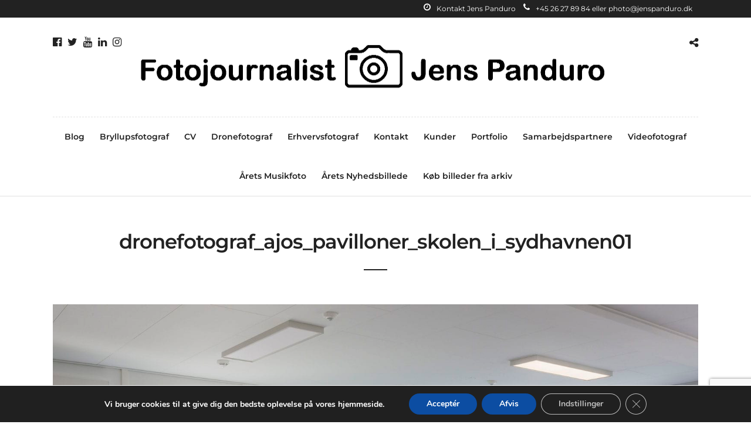

--- FILE ---
content_type: text/html; charset=utf-8
request_url: https://www.google.com/recaptcha/api2/anchor?ar=1&k=6Lck1SwqAAAAAM-SPu-m-sODEsVdi4ajcoG1sPj0&co=aHR0cHM6Ly9qZW5zcGFuZHVyby5kazo0NDM.&hl=en&v=7gg7H51Q-naNfhmCP3_R47ho&size=invisible&anchor-ms=20000&execute-ms=30000&cb=4toqlxvs4xhw
body_size: 48197
content:
<!DOCTYPE HTML><html dir="ltr" lang="en"><head><meta http-equiv="Content-Type" content="text/html; charset=UTF-8">
<meta http-equiv="X-UA-Compatible" content="IE=edge">
<title>reCAPTCHA</title>
<style type="text/css">
/* cyrillic-ext */
@font-face {
  font-family: 'Roboto';
  font-style: normal;
  font-weight: 400;
  font-stretch: 100%;
  src: url(//fonts.gstatic.com/s/roboto/v48/KFO7CnqEu92Fr1ME7kSn66aGLdTylUAMa3GUBHMdazTgWw.woff2) format('woff2');
  unicode-range: U+0460-052F, U+1C80-1C8A, U+20B4, U+2DE0-2DFF, U+A640-A69F, U+FE2E-FE2F;
}
/* cyrillic */
@font-face {
  font-family: 'Roboto';
  font-style: normal;
  font-weight: 400;
  font-stretch: 100%;
  src: url(//fonts.gstatic.com/s/roboto/v48/KFO7CnqEu92Fr1ME7kSn66aGLdTylUAMa3iUBHMdazTgWw.woff2) format('woff2');
  unicode-range: U+0301, U+0400-045F, U+0490-0491, U+04B0-04B1, U+2116;
}
/* greek-ext */
@font-face {
  font-family: 'Roboto';
  font-style: normal;
  font-weight: 400;
  font-stretch: 100%;
  src: url(//fonts.gstatic.com/s/roboto/v48/KFO7CnqEu92Fr1ME7kSn66aGLdTylUAMa3CUBHMdazTgWw.woff2) format('woff2');
  unicode-range: U+1F00-1FFF;
}
/* greek */
@font-face {
  font-family: 'Roboto';
  font-style: normal;
  font-weight: 400;
  font-stretch: 100%;
  src: url(//fonts.gstatic.com/s/roboto/v48/KFO7CnqEu92Fr1ME7kSn66aGLdTylUAMa3-UBHMdazTgWw.woff2) format('woff2');
  unicode-range: U+0370-0377, U+037A-037F, U+0384-038A, U+038C, U+038E-03A1, U+03A3-03FF;
}
/* math */
@font-face {
  font-family: 'Roboto';
  font-style: normal;
  font-weight: 400;
  font-stretch: 100%;
  src: url(//fonts.gstatic.com/s/roboto/v48/KFO7CnqEu92Fr1ME7kSn66aGLdTylUAMawCUBHMdazTgWw.woff2) format('woff2');
  unicode-range: U+0302-0303, U+0305, U+0307-0308, U+0310, U+0312, U+0315, U+031A, U+0326-0327, U+032C, U+032F-0330, U+0332-0333, U+0338, U+033A, U+0346, U+034D, U+0391-03A1, U+03A3-03A9, U+03B1-03C9, U+03D1, U+03D5-03D6, U+03F0-03F1, U+03F4-03F5, U+2016-2017, U+2034-2038, U+203C, U+2040, U+2043, U+2047, U+2050, U+2057, U+205F, U+2070-2071, U+2074-208E, U+2090-209C, U+20D0-20DC, U+20E1, U+20E5-20EF, U+2100-2112, U+2114-2115, U+2117-2121, U+2123-214F, U+2190, U+2192, U+2194-21AE, U+21B0-21E5, U+21F1-21F2, U+21F4-2211, U+2213-2214, U+2216-22FF, U+2308-230B, U+2310, U+2319, U+231C-2321, U+2336-237A, U+237C, U+2395, U+239B-23B7, U+23D0, U+23DC-23E1, U+2474-2475, U+25AF, U+25B3, U+25B7, U+25BD, U+25C1, U+25CA, U+25CC, U+25FB, U+266D-266F, U+27C0-27FF, U+2900-2AFF, U+2B0E-2B11, U+2B30-2B4C, U+2BFE, U+3030, U+FF5B, U+FF5D, U+1D400-1D7FF, U+1EE00-1EEFF;
}
/* symbols */
@font-face {
  font-family: 'Roboto';
  font-style: normal;
  font-weight: 400;
  font-stretch: 100%;
  src: url(//fonts.gstatic.com/s/roboto/v48/KFO7CnqEu92Fr1ME7kSn66aGLdTylUAMaxKUBHMdazTgWw.woff2) format('woff2');
  unicode-range: U+0001-000C, U+000E-001F, U+007F-009F, U+20DD-20E0, U+20E2-20E4, U+2150-218F, U+2190, U+2192, U+2194-2199, U+21AF, U+21E6-21F0, U+21F3, U+2218-2219, U+2299, U+22C4-22C6, U+2300-243F, U+2440-244A, U+2460-24FF, U+25A0-27BF, U+2800-28FF, U+2921-2922, U+2981, U+29BF, U+29EB, U+2B00-2BFF, U+4DC0-4DFF, U+FFF9-FFFB, U+10140-1018E, U+10190-1019C, U+101A0, U+101D0-101FD, U+102E0-102FB, U+10E60-10E7E, U+1D2C0-1D2D3, U+1D2E0-1D37F, U+1F000-1F0FF, U+1F100-1F1AD, U+1F1E6-1F1FF, U+1F30D-1F30F, U+1F315, U+1F31C, U+1F31E, U+1F320-1F32C, U+1F336, U+1F378, U+1F37D, U+1F382, U+1F393-1F39F, U+1F3A7-1F3A8, U+1F3AC-1F3AF, U+1F3C2, U+1F3C4-1F3C6, U+1F3CA-1F3CE, U+1F3D4-1F3E0, U+1F3ED, U+1F3F1-1F3F3, U+1F3F5-1F3F7, U+1F408, U+1F415, U+1F41F, U+1F426, U+1F43F, U+1F441-1F442, U+1F444, U+1F446-1F449, U+1F44C-1F44E, U+1F453, U+1F46A, U+1F47D, U+1F4A3, U+1F4B0, U+1F4B3, U+1F4B9, U+1F4BB, U+1F4BF, U+1F4C8-1F4CB, U+1F4D6, U+1F4DA, U+1F4DF, U+1F4E3-1F4E6, U+1F4EA-1F4ED, U+1F4F7, U+1F4F9-1F4FB, U+1F4FD-1F4FE, U+1F503, U+1F507-1F50B, U+1F50D, U+1F512-1F513, U+1F53E-1F54A, U+1F54F-1F5FA, U+1F610, U+1F650-1F67F, U+1F687, U+1F68D, U+1F691, U+1F694, U+1F698, U+1F6AD, U+1F6B2, U+1F6B9-1F6BA, U+1F6BC, U+1F6C6-1F6CF, U+1F6D3-1F6D7, U+1F6E0-1F6EA, U+1F6F0-1F6F3, U+1F6F7-1F6FC, U+1F700-1F7FF, U+1F800-1F80B, U+1F810-1F847, U+1F850-1F859, U+1F860-1F887, U+1F890-1F8AD, U+1F8B0-1F8BB, U+1F8C0-1F8C1, U+1F900-1F90B, U+1F93B, U+1F946, U+1F984, U+1F996, U+1F9E9, U+1FA00-1FA6F, U+1FA70-1FA7C, U+1FA80-1FA89, U+1FA8F-1FAC6, U+1FACE-1FADC, U+1FADF-1FAE9, U+1FAF0-1FAF8, U+1FB00-1FBFF;
}
/* vietnamese */
@font-face {
  font-family: 'Roboto';
  font-style: normal;
  font-weight: 400;
  font-stretch: 100%;
  src: url(//fonts.gstatic.com/s/roboto/v48/KFO7CnqEu92Fr1ME7kSn66aGLdTylUAMa3OUBHMdazTgWw.woff2) format('woff2');
  unicode-range: U+0102-0103, U+0110-0111, U+0128-0129, U+0168-0169, U+01A0-01A1, U+01AF-01B0, U+0300-0301, U+0303-0304, U+0308-0309, U+0323, U+0329, U+1EA0-1EF9, U+20AB;
}
/* latin-ext */
@font-face {
  font-family: 'Roboto';
  font-style: normal;
  font-weight: 400;
  font-stretch: 100%;
  src: url(//fonts.gstatic.com/s/roboto/v48/KFO7CnqEu92Fr1ME7kSn66aGLdTylUAMa3KUBHMdazTgWw.woff2) format('woff2');
  unicode-range: U+0100-02BA, U+02BD-02C5, U+02C7-02CC, U+02CE-02D7, U+02DD-02FF, U+0304, U+0308, U+0329, U+1D00-1DBF, U+1E00-1E9F, U+1EF2-1EFF, U+2020, U+20A0-20AB, U+20AD-20C0, U+2113, U+2C60-2C7F, U+A720-A7FF;
}
/* latin */
@font-face {
  font-family: 'Roboto';
  font-style: normal;
  font-weight: 400;
  font-stretch: 100%;
  src: url(//fonts.gstatic.com/s/roboto/v48/KFO7CnqEu92Fr1ME7kSn66aGLdTylUAMa3yUBHMdazQ.woff2) format('woff2');
  unicode-range: U+0000-00FF, U+0131, U+0152-0153, U+02BB-02BC, U+02C6, U+02DA, U+02DC, U+0304, U+0308, U+0329, U+2000-206F, U+20AC, U+2122, U+2191, U+2193, U+2212, U+2215, U+FEFF, U+FFFD;
}
/* cyrillic-ext */
@font-face {
  font-family: 'Roboto';
  font-style: normal;
  font-weight: 500;
  font-stretch: 100%;
  src: url(//fonts.gstatic.com/s/roboto/v48/KFO7CnqEu92Fr1ME7kSn66aGLdTylUAMa3GUBHMdazTgWw.woff2) format('woff2');
  unicode-range: U+0460-052F, U+1C80-1C8A, U+20B4, U+2DE0-2DFF, U+A640-A69F, U+FE2E-FE2F;
}
/* cyrillic */
@font-face {
  font-family: 'Roboto';
  font-style: normal;
  font-weight: 500;
  font-stretch: 100%;
  src: url(//fonts.gstatic.com/s/roboto/v48/KFO7CnqEu92Fr1ME7kSn66aGLdTylUAMa3iUBHMdazTgWw.woff2) format('woff2');
  unicode-range: U+0301, U+0400-045F, U+0490-0491, U+04B0-04B1, U+2116;
}
/* greek-ext */
@font-face {
  font-family: 'Roboto';
  font-style: normal;
  font-weight: 500;
  font-stretch: 100%;
  src: url(//fonts.gstatic.com/s/roboto/v48/KFO7CnqEu92Fr1ME7kSn66aGLdTylUAMa3CUBHMdazTgWw.woff2) format('woff2');
  unicode-range: U+1F00-1FFF;
}
/* greek */
@font-face {
  font-family: 'Roboto';
  font-style: normal;
  font-weight: 500;
  font-stretch: 100%;
  src: url(//fonts.gstatic.com/s/roboto/v48/KFO7CnqEu92Fr1ME7kSn66aGLdTylUAMa3-UBHMdazTgWw.woff2) format('woff2');
  unicode-range: U+0370-0377, U+037A-037F, U+0384-038A, U+038C, U+038E-03A1, U+03A3-03FF;
}
/* math */
@font-face {
  font-family: 'Roboto';
  font-style: normal;
  font-weight: 500;
  font-stretch: 100%;
  src: url(//fonts.gstatic.com/s/roboto/v48/KFO7CnqEu92Fr1ME7kSn66aGLdTylUAMawCUBHMdazTgWw.woff2) format('woff2');
  unicode-range: U+0302-0303, U+0305, U+0307-0308, U+0310, U+0312, U+0315, U+031A, U+0326-0327, U+032C, U+032F-0330, U+0332-0333, U+0338, U+033A, U+0346, U+034D, U+0391-03A1, U+03A3-03A9, U+03B1-03C9, U+03D1, U+03D5-03D6, U+03F0-03F1, U+03F4-03F5, U+2016-2017, U+2034-2038, U+203C, U+2040, U+2043, U+2047, U+2050, U+2057, U+205F, U+2070-2071, U+2074-208E, U+2090-209C, U+20D0-20DC, U+20E1, U+20E5-20EF, U+2100-2112, U+2114-2115, U+2117-2121, U+2123-214F, U+2190, U+2192, U+2194-21AE, U+21B0-21E5, U+21F1-21F2, U+21F4-2211, U+2213-2214, U+2216-22FF, U+2308-230B, U+2310, U+2319, U+231C-2321, U+2336-237A, U+237C, U+2395, U+239B-23B7, U+23D0, U+23DC-23E1, U+2474-2475, U+25AF, U+25B3, U+25B7, U+25BD, U+25C1, U+25CA, U+25CC, U+25FB, U+266D-266F, U+27C0-27FF, U+2900-2AFF, U+2B0E-2B11, U+2B30-2B4C, U+2BFE, U+3030, U+FF5B, U+FF5D, U+1D400-1D7FF, U+1EE00-1EEFF;
}
/* symbols */
@font-face {
  font-family: 'Roboto';
  font-style: normal;
  font-weight: 500;
  font-stretch: 100%;
  src: url(//fonts.gstatic.com/s/roboto/v48/KFO7CnqEu92Fr1ME7kSn66aGLdTylUAMaxKUBHMdazTgWw.woff2) format('woff2');
  unicode-range: U+0001-000C, U+000E-001F, U+007F-009F, U+20DD-20E0, U+20E2-20E4, U+2150-218F, U+2190, U+2192, U+2194-2199, U+21AF, U+21E6-21F0, U+21F3, U+2218-2219, U+2299, U+22C4-22C6, U+2300-243F, U+2440-244A, U+2460-24FF, U+25A0-27BF, U+2800-28FF, U+2921-2922, U+2981, U+29BF, U+29EB, U+2B00-2BFF, U+4DC0-4DFF, U+FFF9-FFFB, U+10140-1018E, U+10190-1019C, U+101A0, U+101D0-101FD, U+102E0-102FB, U+10E60-10E7E, U+1D2C0-1D2D3, U+1D2E0-1D37F, U+1F000-1F0FF, U+1F100-1F1AD, U+1F1E6-1F1FF, U+1F30D-1F30F, U+1F315, U+1F31C, U+1F31E, U+1F320-1F32C, U+1F336, U+1F378, U+1F37D, U+1F382, U+1F393-1F39F, U+1F3A7-1F3A8, U+1F3AC-1F3AF, U+1F3C2, U+1F3C4-1F3C6, U+1F3CA-1F3CE, U+1F3D4-1F3E0, U+1F3ED, U+1F3F1-1F3F3, U+1F3F5-1F3F7, U+1F408, U+1F415, U+1F41F, U+1F426, U+1F43F, U+1F441-1F442, U+1F444, U+1F446-1F449, U+1F44C-1F44E, U+1F453, U+1F46A, U+1F47D, U+1F4A3, U+1F4B0, U+1F4B3, U+1F4B9, U+1F4BB, U+1F4BF, U+1F4C8-1F4CB, U+1F4D6, U+1F4DA, U+1F4DF, U+1F4E3-1F4E6, U+1F4EA-1F4ED, U+1F4F7, U+1F4F9-1F4FB, U+1F4FD-1F4FE, U+1F503, U+1F507-1F50B, U+1F50D, U+1F512-1F513, U+1F53E-1F54A, U+1F54F-1F5FA, U+1F610, U+1F650-1F67F, U+1F687, U+1F68D, U+1F691, U+1F694, U+1F698, U+1F6AD, U+1F6B2, U+1F6B9-1F6BA, U+1F6BC, U+1F6C6-1F6CF, U+1F6D3-1F6D7, U+1F6E0-1F6EA, U+1F6F0-1F6F3, U+1F6F7-1F6FC, U+1F700-1F7FF, U+1F800-1F80B, U+1F810-1F847, U+1F850-1F859, U+1F860-1F887, U+1F890-1F8AD, U+1F8B0-1F8BB, U+1F8C0-1F8C1, U+1F900-1F90B, U+1F93B, U+1F946, U+1F984, U+1F996, U+1F9E9, U+1FA00-1FA6F, U+1FA70-1FA7C, U+1FA80-1FA89, U+1FA8F-1FAC6, U+1FACE-1FADC, U+1FADF-1FAE9, U+1FAF0-1FAF8, U+1FB00-1FBFF;
}
/* vietnamese */
@font-face {
  font-family: 'Roboto';
  font-style: normal;
  font-weight: 500;
  font-stretch: 100%;
  src: url(//fonts.gstatic.com/s/roboto/v48/KFO7CnqEu92Fr1ME7kSn66aGLdTylUAMa3OUBHMdazTgWw.woff2) format('woff2');
  unicode-range: U+0102-0103, U+0110-0111, U+0128-0129, U+0168-0169, U+01A0-01A1, U+01AF-01B0, U+0300-0301, U+0303-0304, U+0308-0309, U+0323, U+0329, U+1EA0-1EF9, U+20AB;
}
/* latin-ext */
@font-face {
  font-family: 'Roboto';
  font-style: normal;
  font-weight: 500;
  font-stretch: 100%;
  src: url(//fonts.gstatic.com/s/roboto/v48/KFO7CnqEu92Fr1ME7kSn66aGLdTylUAMa3KUBHMdazTgWw.woff2) format('woff2');
  unicode-range: U+0100-02BA, U+02BD-02C5, U+02C7-02CC, U+02CE-02D7, U+02DD-02FF, U+0304, U+0308, U+0329, U+1D00-1DBF, U+1E00-1E9F, U+1EF2-1EFF, U+2020, U+20A0-20AB, U+20AD-20C0, U+2113, U+2C60-2C7F, U+A720-A7FF;
}
/* latin */
@font-face {
  font-family: 'Roboto';
  font-style: normal;
  font-weight: 500;
  font-stretch: 100%;
  src: url(//fonts.gstatic.com/s/roboto/v48/KFO7CnqEu92Fr1ME7kSn66aGLdTylUAMa3yUBHMdazQ.woff2) format('woff2');
  unicode-range: U+0000-00FF, U+0131, U+0152-0153, U+02BB-02BC, U+02C6, U+02DA, U+02DC, U+0304, U+0308, U+0329, U+2000-206F, U+20AC, U+2122, U+2191, U+2193, U+2212, U+2215, U+FEFF, U+FFFD;
}
/* cyrillic-ext */
@font-face {
  font-family: 'Roboto';
  font-style: normal;
  font-weight: 900;
  font-stretch: 100%;
  src: url(//fonts.gstatic.com/s/roboto/v48/KFO7CnqEu92Fr1ME7kSn66aGLdTylUAMa3GUBHMdazTgWw.woff2) format('woff2');
  unicode-range: U+0460-052F, U+1C80-1C8A, U+20B4, U+2DE0-2DFF, U+A640-A69F, U+FE2E-FE2F;
}
/* cyrillic */
@font-face {
  font-family: 'Roboto';
  font-style: normal;
  font-weight: 900;
  font-stretch: 100%;
  src: url(//fonts.gstatic.com/s/roboto/v48/KFO7CnqEu92Fr1ME7kSn66aGLdTylUAMa3iUBHMdazTgWw.woff2) format('woff2');
  unicode-range: U+0301, U+0400-045F, U+0490-0491, U+04B0-04B1, U+2116;
}
/* greek-ext */
@font-face {
  font-family: 'Roboto';
  font-style: normal;
  font-weight: 900;
  font-stretch: 100%;
  src: url(//fonts.gstatic.com/s/roboto/v48/KFO7CnqEu92Fr1ME7kSn66aGLdTylUAMa3CUBHMdazTgWw.woff2) format('woff2');
  unicode-range: U+1F00-1FFF;
}
/* greek */
@font-face {
  font-family: 'Roboto';
  font-style: normal;
  font-weight: 900;
  font-stretch: 100%;
  src: url(//fonts.gstatic.com/s/roboto/v48/KFO7CnqEu92Fr1ME7kSn66aGLdTylUAMa3-UBHMdazTgWw.woff2) format('woff2');
  unicode-range: U+0370-0377, U+037A-037F, U+0384-038A, U+038C, U+038E-03A1, U+03A3-03FF;
}
/* math */
@font-face {
  font-family: 'Roboto';
  font-style: normal;
  font-weight: 900;
  font-stretch: 100%;
  src: url(//fonts.gstatic.com/s/roboto/v48/KFO7CnqEu92Fr1ME7kSn66aGLdTylUAMawCUBHMdazTgWw.woff2) format('woff2');
  unicode-range: U+0302-0303, U+0305, U+0307-0308, U+0310, U+0312, U+0315, U+031A, U+0326-0327, U+032C, U+032F-0330, U+0332-0333, U+0338, U+033A, U+0346, U+034D, U+0391-03A1, U+03A3-03A9, U+03B1-03C9, U+03D1, U+03D5-03D6, U+03F0-03F1, U+03F4-03F5, U+2016-2017, U+2034-2038, U+203C, U+2040, U+2043, U+2047, U+2050, U+2057, U+205F, U+2070-2071, U+2074-208E, U+2090-209C, U+20D0-20DC, U+20E1, U+20E5-20EF, U+2100-2112, U+2114-2115, U+2117-2121, U+2123-214F, U+2190, U+2192, U+2194-21AE, U+21B0-21E5, U+21F1-21F2, U+21F4-2211, U+2213-2214, U+2216-22FF, U+2308-230B, U+2310, U+2319, U+231C-2321, U+2336-237A, U+237C, U+2395, U+239B-23B7, U+23D0, U+23DC-23E1, U+2474-2475, U+25AF, U+25B3, U+25B7, U+25BD, U+25C1, U+25CA, U+25CC, U+25FB, U+266D-266F, U+27C0-27FF, U+2900-2AFF, U+2B0E-2B11, U+2B30-2B4C, U+2BFE, U+3030, U+FF5B, U+FF5D, U+1D400-1D7FF, U+1EE00-1EEFF;
}
/* symbols */
@font-face {
  font-family: 'Roboto';
  font-style: normal;
  font-weight: 900;
  font-stretch: 100%;
  src: url(//fonts.gstatic.com/s/roboto/v48/KFO7CnqEu92Fr1ME7kSn66aGLdTylUAMaxKUBHMdazTgWw.woff2) format('woff2');
  unicode-range: U+0001-000C, U+000E-001F, U+007F-009F, U+20DD-20E0, U+20E2-20E4, U+2150-218F, U+2190, U+2192, U+2194-2199, U+21AF, U+21E6-21F0, U+21F3, U+2218-2219, U+2299, U+22C4-22C6, U+2300-243F, U+2440-244A, U+2460-24FF, U+25A0-27BF, U+2800-28FF, U+2921-2922, U+2981, U+29BF, U+29EB, U+2B00-2BFF, U+4DC0-4DFF, U+FFF9-FFFB, U+10140-1018E, U+10190-1019C, U+101A0, U+101D0-101FD, U+102E0-102FB, U+10E60-10E7E, U+1D2C0-1D2D3, U+1D2E0-1D37F, U+1F000-1F0FF, U+1F100-1F1AD, U+1F1E6-1F1FF, U+1F30D-1F30F, U+1F315, U+1F31C, U+1F31E, U+1F320-1F32C, U+1F336, U+1F378, U+1F37D, U+1F382, U+1F393-1F39F, U+1F3A7-1F3A8, U+1F3AC-1F3AF, U+1F3C2, U+1F3C4-1F3C6, U+1F3CA-1F3CE, U+1F3D4-1F3E0, U+1F3ED, U+1F3F1-1F3F3, U+1F3F5-1F3F7, U+1F408, U+1F415, U+1F41F, U+1F426, U+1F43F, U+1F441-1F442, U+1F444, U+1F446-1F449, U+1F44C-1F44E, U+1F453, U+1F46A, U+1F47D, U+1F4A3, U+1F4B0, U+1F4B3, U+1F4B9, U+1F4BB, U+1F4BF, U+1F4C8-1F4CB, U+1F4D6, U+1F4DA, U+1F4DF, U+1F4E3-1F4E6, U+1F4EA-1F4ED, U+1F4F7, U+1F4F9-1F4FB, U+1F4FD-1F4FE, U+1F503, U+1F507-1F50B, U+1F50D, U+1F512-1F513, U+1F53E-1F54A, U+1F54F-1F5FA, U+1F610, U+1F650-1F67F, U+1F687, U+1F68D, U+1F691, U+1F694, U+1F698, U+1F6AD, U+1F6B2, U+1F6B9-1F6BA, U+1F6BC, U+1F6C6-1F6CF, U+1F6D3-1F6D7, U+1F6E0-1F6EA, U+1F6F0-1F6F3, U+1F6F7-1F6FC, U+1F700-1F7FF, U+1F800-1F80B, U+1F810-1F847, U+1F850-1F859, U+1F860-1F887, U+1F890-1F8AD, U+1F8B0-1F8BB, U+1F8C0-1F8C1, U+1F900-1F90B, U+1F93B, U+1F946, U+1F984, U+1F996, U+1F9E9, U+1FA00-1FA6F, U+1FA70-1FA7C, U+1FA80-1FA89, U+1FA8F-1FAC6, U+1FACE-1FADC, U+1FADF-1FAE9, U+1FAF0-1FAF8, U+1FB00-1FBFF;
}
/* vietnamese */
@font-face {
  font-family: 'Roboto';
  font-style: normal;
  font-weight: 900;
  font-stretch: 100%;
  src: url(//fonts.gstatic.com/s/roboto/v48/KFO7CnqEu92Fr1ME7kSn66aGLdTylUAMa3OUBHMdazTgWw.woff2) format('woff2');
  unicode-range: U+0102-0103, U+0110-0111, U+0128-0129, U+0168-0169, U+01A0-01A1, U+01AF-01B0, U+0300-0301, U+0303-0304, U+0308-0309, U+0323, U+0329, U+1EA0-1EF9, U+20AB;
}
/* latin-ext */
@font-face {
  font-family: 'Roboto';
  font-style: normal;
  font-weight: 900;
  font-stretch: 100%;
  src: url(//fonts.gstatic.com/s/roboto/v48/KFO7CnqEu92Fr1ME7kSn66aGLdTylUAMa3KUBHMdazTgWw.woff2) format('woff2');
  unicode-range: U+0100-02BA, U+02BD-02C5, U+02C7-02CC, U+02CE-02D7, U+02DD-02FF, U+0304, U+0308, U+0329, U+1D00-1DBF, U+1E00-1E9F, U+1EF2-1EFF, U+2020, U+20A0-20AB, U+20AD-20C0, U+2113, U+2C60-2C7F, U+A720-A7FF;
}
/* latin */
@font-face {
  font-family: 'Roboto';
  font-style: normal;
  font-weight: 900;
  font-stretch: 100%;
  src: url(//fonts.gstatic.com/s/roboto/v48/KFO7CnqEu92Fr1ME7kSn66aGLdTylUAMa3yUBHMdazQ.woff2) format('woff2');
  unicode-range: U+0000-00FF, U+0131, U+0152-0153, U+02BB-02BC, U+02C6, U+02DA, U+02DC, U+0304, U+0308, U+0329, U+2000-206F, U+20AC, U+2122, U+2191, U+2193, U+2212, U+2215, U+FEFF, U+FFFD;
}

</style>
<link rel="stylesheet" type="text/css" href="https://www.gstatic.com/recaptcha/releases/7gg7H51Q-naNfhmCP3_R47ho/styles__ltr.css">
<script nonce="xMlSzvWEr1CcduHLvzH5cA" type="text/javascript">window['__recaptcha_api'] = 'https://www.google.com/recaptcha/api2/';</script>
<script type="text/javascript" src="https://www.gstatic.com/recaptcha/releases/7gg7H51Q-naNfhmCP3_R47ho/recaptcha__en.js" nonce="xMlSzvWEr1CcduHLvzH5cA">
      
    </script></head>
<body><div id="rc-anchor-alert" class="rc-anchor-alert"></div>
<input type="hidden" id="recaptcha-token" value="[base64]">
<script type="text/javascript" nonce="xMlSzvWEr1CcduHLvzH5cA">
      recaptcha.anchor.Main.init("[\x22ainput\x22,[\x22bgdata\x22,\x22\x22,\[base64]/[base64]/[base64]/[base64]/cjw8ejpyPj4+eil9Y2F0Y2gobCl7dGhyb3cgbDt9fSxIPWZ1bmN0aW9uKHcsdCx6KXtpZih3PT0xOTR8fHc9PTIwOCl0LnZbd10/dC52W3ddLmNvbmNhdCh6KTp0LnZbd109b2Yoeix0KTtlbHNle2lmKHQuYkImJnchPTMxNylyZXR1cm47dz09NjZ8fHc9PTEyMnx8dz09NDcwfHx3PT00NHx8dz09NDE2fHx3PT0zOTd8fHc9PTQyMXx8dz09Njh8fHc9PTcwfHx3PT0xODQ/[base64]/[base64]/[base64]/bmV3IGRbVl0oSlswXSk6cD09Mj9uZXcgZFtWXShKWzBdLEpbMV0pOnA9PTM/bmV3IGRbVl0oSlswXSxKWzFdLEpbMl0pOnA9PTQ/[base64]/[base64]/[base64]/[base64]\x22,\[base64]\\u003d\x22,\x22ZmpJKMKgNMK4wosADsOwPsOTMMONw4TDjUzCmHzDhcKSwqrClsKlwrNibMORwqTDjVc+KCnCixwAw6U5wroMwpjCgmHCi8OHw43Dt3lLwqrChMO3PS/CrcOdw4xUwrnCuit4w6hTwowPw4pFw4/DjsO7esO2wqwQwplHFcKHEcOGWBDCh2bDjsOPcsK4fsKMwoFNw71UBcO7w7cWwoRMw5wFOMKAw7/CtMOWR1sIw5UOwqzDpMO0I8Obw7LCg8KQwpdmwovDlMK2w4vDr8OsGDEOwrV/w646GB5mw5hcKsOgPMOVwop2wr1awr3CgMK0wr8sD8KEwqHCvsK2L1rDvcK8ZC9Aw5Z7Pk/CtMOKFcOxwojDq8K6w6rDlww2w4vCh8KjwrYbw5zCiybCi8OJwq7CnsKTwo86BTXCmH5sesOZZMKueMKABMOqTsOTw45eACvDgsKyfMOSZjVnNcKRw7gbw5/CscKuwrcyw5fDrcOrw5TDllN8RjhURD5xHz7DpcO5w4TCvcOQUDJUBBnCkMKWLnpNw65uRHxIw5odTT9xPsKZw6/CpB8teMOWUsOFc8Kew6pFw6PDnS9kw4vDl8OCf8KGPsKRPcOvwrE2WzDCrXfCnsK3fMO/[base64]/w7QqUxtEwr3Dlk46c3zCpy0ZwpVrwrDDmmRkwqMKJTlUw50QworDlcKAw43DnSBgwpA4GcKyw5E7FsKnwpTCu8KiWMKyw6Ahc1kKw6DDiMO5ax7DvMKWw55Yw6zDnEIYwolhccKtwpHCkcK7KcKrIC/[base64]/w7/[base64]/CkytMM1pcw5dDwrxgHFl8LHonw6caw415w7/DvgErK37Co8KZwrtvw6o0w4rCq8KawoHDqcKpT8O0WCdRw5BEwrhkwqA+w68xwrPDqSbCkHzCvcOnw4B5HV14wonDusKbTsOWAXABwpo0By8wEMOffxE2RMOXO8Kyw5bDrcKPd1rCp8KObzRmcFZaw6jCsmbDr3/DjV4qasKYbh/[base64]/Dmx7DiMKLLsOcDUTDh8KQw5YwGTBWwqDDp8KhZ3/Dhz9QwqnDj8K6w4/DkcKofcKgIE1lH1UFwooiw6F4w6xVw5XCnGrCoArDiBA3wpzDqAodwplwYXUAw6bCnC/Cq8KdARwOBHbDqjDDq8KMOQnCl8OVw6UVNBhbw68Xf8KXT8KNwolRwrUeVsKxMsK3wrl8w67CuUHChMO9w5UUCsOsw6l6OjLCkClsZcO7UsKAVcOuQ8KdNDbDjTbCjHbDgFvCsQPDksOxwqt9w7pFw5XCj8ODw7bDl0JKw6hNCsKtwqrCicK/wpHCiE8wYMKFAMOqw6I+O0XDo8OEwoYNP8OCVMO1Gk3DisO1w6R4Bm5UQCjDmSjDgcK2ND7DpFZrw67Cq2XDtBnCk8OqCkjCvj3DsMO+SRYvwr8ewoI/bsKTP1JMw7zCqFzClcKKLnPCnH/CkA11wrnDp0vCj8OQwqXCrRRQYsKDe8KRw7dRbsK6w5UMc8K6wqXCgi9UQgERKmHDuzZlwqIjS3c4TzQWw7kAwrPDhD9hC8ORQiDDoxvCi2fDkcKER8Kvw4R0fwYowpE5fWMXZsOycW0Dwq/[base64]/wrjDs8Kae3LCiX7DhgpfwqzCs8OXEcOxZGp1c3vCp8O+O8ObMsKWDHnDscKuKMKwTTrDtCHDscOBNcKWwpNdwofCu8OdwrvDrD8YGVrDtHRzwoLDqcKFK8Omw5fDjxbCgMOYwofDg8KMD3/CpcOFCWw7wowXBUHCkcOIw7/DicOdNkFdw4Mrw5vDoXRLwocWSlvCrQhhw4/DvH/DmhrDqMKWRGLDtcO1wr7CjcODw4IQUChTw6wHN8O3Y8ODJXbCusK+w7fCq8OlJ8KVwrgBGMOIwq3CnsK2w6hMI8KIDsOCYjPCncOlwocBwrJbwoXDoV/CucO7w7HCvSrDrsKrwqfDlMKaPMK7YVlKwrXCoS0nVsKswo/[base64]/Dg8O+UMKGwr8BcA/DocO+SMKBfMO1d8OXwpzCmirDlMKiw6jCoHdjN1ZZw4BORxDCg8KlElVaGn1kw5dlw6zDlcOSFTfCg8OeQ2XDgsO+w6PCmUfCjMKcbMKJUsKswrYfwoZzw4LCqHvCvHfCsMOWw7lhRzV2M8Krwq/DnVLDtsKUKRvDhFEwwrPClcOBwoU+wrrCt8OMwqHDhj/[base64]/[base64]/CnMKPdMOdAcOzw77DjMKTMMKYw4BnwofDsTTCmcKpfCIsEDEgwrAnAQ01w4kGwqY4O8KGE8KdwpY5EBLCrRzDtlPCnsO1w5dsVj5pwqnDocK3GsO5F8KXwqLCuMKHeQh0CizDoknCtsK3HcOzWMKwV1PCsMKnF8OXcMKoVMK4wqfDjg3DmXI1TsO5wq/CsjnDqRwRwrTCv8OCw63Cr8KKdlvCnsOIwqchw4fCksOww5TDqUfDtcKowqvCojLDu8Kww7fDkVnDqMKaPRvCicK+wq/[base64]/DpsK4OA3CnVk9w77DnsKEw4bDiAHDm3EUw4TCrsOFwoE6w5rCjsOmZ8O1DsKcw4LCksOHFW4UDkzCh8OXJMOswpIGIMKqFX3Dk8OXPcKPCDvDoVHCvMO8w7DCm2XCjMKyKcO3w6bChRI/Fi/[base64]/w5sFwq7DhV1owrM5wpA+MlrDlFt8J15kw5fDmsOyMcKuMUzDv8OgwoN7w6bDnsOdf8K3woQjw7McPmIaw5ZfD2LCgjXConvDuUPDqB3DvxFkw5zCiD3DqcO5w7jCvT/DqcOXTht/wpNww5YqwrjCm8OwcQp2woFzwqRzbcOWecOvRMOPfVZyFMKZGCnDssObZcO3Lgdiw4nDisOIw4vDpMKkJWUAw70zNwDDjl/[base64]/DjMKfE8O/[base64]/CqcOHRHx5HR9jLsOzwpZFwqdsCw1aw7IAwo7CrcOLw6jDrcOcwrY6TsKFw5Z9w6zDncOFw6xddsO0Sg7Di8ORwq9lFMKDw7bCrsObbsK/w4oow6lPw5RQwoDDm8Kjw4t5w4zCrFXCjXVhw5DCuWbDs0w8C0bDpCLDk8Ocw4rCqXPCgcKjw5TCllzDncOmc8ODw5HClMKxaR9lwpLDksKVX0rDoGxrw5HDk1UGwqIjOmvDkj5Vw60MOCPDtDHDhHfCrEVhHwIaGMO/wo5vKMKBTjXDu8Otw47DqcOtYcOibMK6wpnDhALDocKeamcsw47CrALDhMK9T8OyJMOUwrHDssK5PsOJw5fDhsObMsOrw7fDrMONw5fCvcOfAHBkwonCmRzDs8KUwp9qY8K/wpBNVMKoXMO/RSLDqcOcBsOvKcORwr0TQcKRwobDkWxLwrcZFwIOMcOxXRjCkUAAEcO8H8OEw7jCvnTChWbDoF84w7/Ci34UwonCnjolGjnCp8Obw5k1wpBjfRXDkjFDwrfDrUs3OUrDocOqw4TCgz9Rb8Kow4s5w6TDgsK5w5HDu8OLJ8K7wrkdBMO7UsKGXsOEPWgLwrTCmsK/[base64]/eMKMw74dwrZyw4cXBcKMw6bCnMKOw6ZACEvDhcOuDwABJ8KvV8OsbifDoMO/bcKjFTRXXcKxQm7CoMOlwoHDuMO0EXXDtsOtw4jCg8KyfAJmwqvDoRbDhjE9w6x8H8Kxw5tiwrZTW8OPw5fCkBTDkjczwr/ChcKzMBTClMOxw4UmCcKpOhnClHzDp8O/wobDnjLChsONewLCn2fDjxN0WsKww48zw6YRw7Y9wqV8wrcNPlxqMQFFS8KCw7HDiMOpfVLCnW/ChcOnwoBLwr/ClsKdChHCoGYLfcObA8OuLR3DiQ92EMOuNhTClUTDg0JawplgTQvDtzVVwqsHWAvCq2LDu8KvESTCpU/[base64]/DvmrCu3nDtcKsw7xlwrx+wpxCTyAIw6nDgsOowo0fwpjDrMKnA8OFwpZSAMO0w6A3AiPCo30jwqpfw7d+wokLwpHCucKqKEfCjDrDhBfCrGDDnsKFwqTDiMOwQMO5JsOlaktLw75Aw6DCv33DpMOPNMOqw4RjwpDCmjhPaiLDtG/Dr3hwwr7CnAYcRW3Dm8KzUxduw4FWScK3HXvCtmUuKMObw5pOw4jDp8KtWRLDmcKJwqt5FMOzY17DpUBCwp1Zw6lUNXMgwpbDo8Onw54QGnxtPm7CksKmCcK5W8Ktw5ZbaD5ewpFCw5PCmBVxw6zCssKmd8OeC8KDbcKMQlDDhnJSUy/Cv8K6wqw3QcKlw6DCtcKnVE7ChD3Cl8OEE8O9wowgwrfCl8O3wqrDtsKqfcO5w4nCsXwZVMO0wrDCnsOTKg/Dk1F6HsOEO2ozw6XDpMO1d3bDjE8hSMOZwqN8Y3lOQwXDl8KfwrVVRsOQMH7CvQXDmsKdw5lawocuwoDDg1vDq0oHwrbCtMKowq9KDcKPYMO4HjHCjcKtP0lKwpxJLHEQTVTCnMK1woAPUXh0OcKRwq3CgXPDlcOaw6Njw5EcwqTDk8OSG0YvfMOqLAvDpB/DhMOTwqx6FWXCvsK/SmrCosKNw6ITwq9dw5hfCFXDuMOUKsK/csKQXylywprDrmp5D1HCuXh4NcKCMklswpPCtcOsLFPDssODMsKrwp/Dq8ONFcONwrkbwpTDk8KgIcOuw7zCisKIGcKsfEXCriHDhB8QDcOgw7fDjcKhw4Vow7AmKsK6w6pvFiTDujsdEMOBBcOCTg8hwrlvVsO9AcK7wqjCm8OFwoJJNGXCqsO/wonCqizDigzDn8ORD8O8woLDjXTDi2PDt3nCmGs2wogvRMOew5LDvcOhw7w9woLDpMK9NQJowrtOccO8TGlXwp4/w6DDu197cVvCkhLCh8Kpw6NMVcK2wpwQw5YFw5rDhsKtIWodwpfCq2lUUcK3N8K+GsOFwobDgX4efMKeworCs8OyAGlRw5vDq8Oyw4BCYcOlw47CsSc4cXvDgzTDoMOew4wdwpnDjsKTwoPDmx3Ctm/DvxLDrMOpwodTwqBCZMKJwopuSCIXdMOne0xXHMO3wqlUwqnDvxbDrynCj3vCksKTw47CqErDn8O7wr/DtDvCssO7woHCqX4yw7Eqwr5Jw6MHJUUHPcOVwrAHwqvDocOYwp3Dk8KqWRjChcKfTDEYAsK/b8OjDcKxw5lgOMKwwrkvCxHDhcKYwonCmU9Iw5fDpDbDg1/CkDIKe2plwqvDq07CisKeAMO9w4scU8O4FcO+w4DClmFPEk86BcKkwqwGwrd+w69ww4LDn0HCmsOtw7Ycw5/[base64]/Dt23DtmBUaF4/[base64]/SsKJG8KEBizDiMOSwrTDkMK5LMKkNwAJRmt8wq7DqAZBw7nCvmzChFFqwrLCu8OVwqzDsRfCksOCH1cvT8Kgw7nDoVkXwo/DhcOewpHDnMKEDi3CpnZcMXpvZFDDh3TCkTXDm1g6wpgsw6fDrMK9VUk/w6rDpMOUw7g+ZlbDmMOnbcOiU8ODLsK4wo1LA0M5w7JBw6PDnVrDp8K7bsKWw4TDtcKSw7fDsTV4TGpzw4tUDcKvw7wzDHnDuV/CgcOvw5/Cu8KTw4fCgsO9GV/DocKawpfCkEPCs8OsB2vCp8O+w7rDnkrCpBAMwrQaw6fDqMOuZlZbIlfDicOSwqfCv8KTT8O2ecOWK8OyVcK9EcOlEzzDpT5IEsO2wp3ChsKaw73CkGoMbsKxw57DicKmXg45w5HDsMKBbwPCtUgGDx/[base64]/FMKEfBldQQQ/wrHCjzFbw5jDnsOaTMOVw6TDjxRpw5x4LsKbw6xEYQFoDnHCgGbCnGFhbMOiw61ca8OWwp8wdA3Cv0gnw6HDisKIAsKHdcKbBcOJwoDDg8KFw5RRwoJkYcOqMmLDoVUuw5fCszTCqC8Nw4ZDMsOJwpZuwqnDvMO/wrx/XwMEwpHCksOHS1DClsKTX8Krw5kQw7k0IsOqGsOTIsKDw78WXcK1CCXCvSAYWH54w5zDi3tewq/CpMKDRcKzX8OLwrbDhsOUPV7DlcOBJiQuw4/CvMK1KsKfCSzDvsOOb3DCkcKfwptLw7RAwpPDnMKTB3FYOsOGRwLCmEtSXsKZLhDDsMK4wohUOCvCgB/DqWPCnyTCqTg2w6YHw67CsVzCizRtUMOCVRwrw4PCusKQMQ/[base64]/CncOxwrPCosO8RcKYQzwswqAiwpctZ8Ktw7tnJBFGw5hxR3U2HsOJw6vCscODa8O2wrTDqizDuDLCpjzCpmVTEsKqw6c8wrw/wr4Zw6pmwpnCpi7DoHddGQFkYjjCh8ONbMOqQnXCusKLw5x0OwsZAMO8wokzE30vwpEFF8KNwpkyKg/CsmnCiMKTw65QUsKJFMO8wp3CtsKswoEmC8KjZsOyMcODw7NHR8OcKFo7OMKab07Do8Ofw7sCCMOmMhXDvMKBwoDDnsKOwrpmIXN4DzUcwoDCvCEAw7UbfVrDvD3DnMKqPMOBw4/DkgRcUmbCgGLDr1rDr8OJNMKAw7TDvx3CqA7DvsObQkQ/[base64]/Dm8OrFxcvAcOuZyESwrh8TkUtUy0lQVgnHMKZFMOqbsOTWVvCtADDhk1pwpJVWh8iwpzDjMKrw7bCjMKWYirCqRBewpohw7JzXcKeZXPDmXgWQcO7LcKmw7LDpMKmVHRPMsO+JUN4wo/[base64]/Rl5ySsKsKCjDqx3DnsKkM8KPwqHDv8OKACw1wqrDr8ONwpsgw7jClhnDk8OGw7TDs8OLw6nCusOww58UBCVeHzjDsW4LwrotwpF+AVxdD2rDt8Ozw6vClH/CmMONN1DCuxvCqMK/KsOXFGLClMOiOMKAwqAEdlx/RsKwwrB2w7LCrTVqwqzCvcK/NMOIwpQBw4EFGsOPDA/CtMK7IcKKFSB3wqDCnsO9MMKIw7Unwp4oeRhDw6PDpSgdc8KEKsK2VGA6w4JNw4XClsO9fsOfw6pqBsOGN8KqeD5AwqHCisOEBsKBDcK3VMOWScOjYcKyA2M/OMOQwqsGw5/Cu8K0w5gYCDHCoMO6w7/[base64]/w5hWMzgwwqXCgcOdbDfCpDgKC8OzOcOXHsKJw7IpKAbDnMKPw6zCk8Knw6rCkTnCtB3DqyrDllbDuT/CqcORwrfDr1zDnEtuasKZwo7CkRrCsWnDokd7w4AUwqbDqsK6w7/[base64]/CqiLCv8KsIz7ColPDn8KPAcOXIxI5w4srw4RNB3LCgx9uwqsTw6JSXnUPaMK5L8OVVsKzOcOiw4pHw73Cv8OdXFfCoyNqwoguFcKPw4/DgUJHDmHDoDvDmlhiw5rDjxcKQcOaJTTCoDXCqx5qcWrDl8KQw5EAd8OvJsKmwqlcwpEQwrMSI0lJw7TDo8KRwqvCvWh8woLDlWMKETNRP8KRwqHCqWPCiRdtwrXDpj0xWB4CIsO7U1/CncKcwpPDv8KYfnnDkB5tGsK1wqohHVbDrcKwwox1K008QMOww5/[base64]/Dh8Kyw7oQwqERw5YfGGPCt0xQw7pUUxTCqMOfMMOfdEfCukocP8OOwpkVZ08KAMKZw6bDhCMXwqbDjcKCw5nDqMKXGR96Q8OPw7/CnsOHA33Cq8OZw7rCvzLCpMO8w6HCnMKGwppwGhPClMKZWcOLcD3CqsKGwpjCjiIswpnDkl0gwoPDsxkzwoTCpsKSwq1zw4oQwpTDisKPYsOAwpjCsAdkw4wcwp1Xw67Dl8Khw705w6xRCMOAfgDDo0PDmsOIw7k5w6o0w6c4w7I/SR99L8K0B8OBwrk8M2fDpT/ChMONQUJoUcOrRytjwpoBwqbDjsOow6HDjsKzBsKCXMOsfUjDhMKACcKmw5PCk8O8CMKowp7CownCpFTDqxnCtxEnOsOvRMORIGDDr8KBHAEew6TDo2TCm2QGwp/DgcKNw4Y9woDCscO7HcOKMMK3AMOjwpcSEyHCoU5nfTnCkcO/aD0LHcKBwqsMwowdZcO6w4Jvw5FawrlXZcOhZsKpw7lDfRBMw6howoHDqsO5ecOFTx3CrcOEw6B8w6TCjsKOUsOXw5HDg8OPwoU8w5bClsOlXm3DknQLwoPDkcOAdUIyccOKK3XDq8KcwoRRw6vDtMO/wqkUw77DmFNOw7NMwrI/wrk6Yj3Cm0nCs2LChnzCt8OCLmbCqk9DSsKGSXnCqsOCw5AbKA5mc1V6MsOWw5TCqsO7F3bDtmUzLXIeIV3CsjtMUyYlSAwETMK5BknDrMOtMcKnwq7DtsKpfWQAejbClMOeIcKnw7vDm2LDs1jDocOZwrXDgClONMOEwonDiBnDhzTCisKQw4XDncOcTBQpMl/CqXkscCVcJsOrwqzCrShKblBiRzzDvcKkQMOxQsOfMcKnAcOcwrdDBATDhcO/GgDDvsKTwpk1D8OLw4VUwrPCji1iwpTDsUcQPcO3bMO9eMOMAHvCkn7Dnw8EwrfDqzfCtl9oNWDDscK0EcOuWBbDjGYnB8OEwrExcRvClnFww5xVwr3Cm8OdwogkZmrDhAzDvCEJw5zDvx4Awr3Do3diwo/[base64]/DmcOQw5g6wq8KwobCjS3CnsO8AsKUwq5RaTNbA8KpwqpUw57CqsKnw5dPF8K2GMO0dW3Dt8KQw73DnwnCtcKYfsOoT8ORDlsWfR0UwokOw59Mw6/DvB7CsB4zCsOyWRPDrW0PAcOgw77Cg0FiwrbCuTRiXhfCqlTDgGl+w6J/[base64]/[base64]/K1Yob0bCoS7Cmmonw4MLUMOwJSUrw7TCgsOEwoPDvikSIsOCw7t3YhB1wrrDoMOtwrLDgMO4wpvCrsORw5nDh8KXfkFzwp/[base64]/Ci15OAMOXY8OIw7kEw4h8wpg2Jy/DhsO9RCvDusO3b8K8w58Sw5UnNMOTwoLCksOjwp/CiCrDhcKPw6rCmcKJfG3CmHo0MMOjwpPDjcKtwrBzECATZQDCkzdBwqXCtW4Zw4vCnMOPw7TCncO8wo3DkBTDg8Oow4bCuWfDsU/Dk8KvNDwOwrh8TGvDuMOnw4jCtgfDsnfDp8O/FApCwq4ew7JucSAgWUwISydTK8KnNcO9KsKZw5DDpALCnsORw6dBbR5oBFDCkFUMw7vCo8Kuw5jCs3RzwqbDnQJaw5TCpC50w4U8SsKYwoVdPsK4w5c3RGA5w5XDvk5SLDQKI8KBwrdzETtxNMK5QWvCgcKNJgjCiMOeHMKcelrDm8KdwqZOG8KXw4huwq/DhklNw77Ck3nDjnjCvcKIwoPCizU5EcOdw4BVZibCkMK9AVNmw5YyA8OpdxFaVsO0wqNjd8KTw6HDpQzCt8O/[base64]/ChMOxw4LCkTLDphnDhm7Cg8K0wpASw5sew73DsyrCicOUJcOAw5cbTktiw5kJwpZWWXZFQ8KbwplUwqbDg3IgwprDvz3CgnTDsjJWwofChcOnwqvCll1hwoJuwqMyDMO5wqzDkMOEwqDCgsO/ak9Cw6DCpMKyRWzCkcOuw48Nw6vDucKbw5VOf0fDjMKqZCTCjsK1wpomXxdXw4FoP8Ocw5/ClsKNIFkzwo0QeMO6wrt0ByVLw5lncn7DgcKnelDDnkYCSMO/w6jCg8O8w4XDncOZw61Ew5fDj8Kww4hMw5XCoMOQwo7CosOfSxYiw7XCo8O8w4rDngI6EjxEwoHDq8OVHG7Din/CpMOIVF/CgcOAfsOcwofDscOWw43CssOOwo1hw6sbwqoaw6DDoUnDk0zCvHrDv8K9wo3DhwhVwo1AZcKfNMKVF8OSwr/Cn8K7WcOjwqhpF15jAMKDMsKRw7kjw6MZe8KLwpUtSQZ0w7t0XsKRwpc+w63DqkFSQzzDosOjwoHCncO/CRrChcO1wrJqwoA2w7wHEsOQVkR2DMOBbcKLJcOUKhrCrUs4w4zDg3kqw453w6hZw5XCknELHsOSwpvDiFEaw5/Cs0PCisKMCXLDmcK+bUZxdWAOBsKEwojDqH/DusOew5LDuFrDscOKTzHDt1BUwq9Pw7Rswp7CvsKDwoEtPMOXGhzCsm/DuRDCpkXDr2UZw7nDhsKgCiQ+w60nUsKuwqs2QMKuQzx6S8OANsO9XcO8wrTDmH/Ct1ILVMO8IzvDucOcwqbDgzZVwrAnOMOAEcO5w67DuUN6w6PDmFBhwrPCsMKww6rDssOmworCglzDkXJZw5LCmC7CvsKPIVwUw7/DlsK5GGnCj8K3w5M8I2TDvCfCp8Kzwr/DiCILwoLDqT7CgsOcwo0vwrhDwqzCjRsERcO4wrLDi3c6JMOKbMKzBQrDhcKwZj3CkMKBw4sTwodKFxHCmMOHwod8VcOHwo4bZsKJZcOoK8OOBSBFw483wrRow7/DuUPDmRHCnMOBwrXCicKVJ8KPwqvCmhzDmcOcR8OlD20LGH9GIsKYw57CmyBfwqLCnU/CjFTCmh0pw6TDtsK6w7gzK3UMwpPDiF/Ci8KlHm4Iw7paZ8KXw5MmwoxcwoXDnF/DgBFUwp8sw6QLw7XCnsOgwpfDpcK4w7oPMcKEw4HCiwDDu8KSZ3/Cly/DqcOJGV3CtsK3eyTChMOrwolqKBo7w7LCtEQzDsOlT8OZwq/[base64]/CmV/[base64]/DosKkO8Kqw5LCoXRXwrU5woRxWznCrkTDsCo/JXcSwohGF8O0bsK0w40QUcKqF8OWOTRIwqjDssKgw5XDtxDCvxHCii1GwqpJw4VRwqjCoXdiwpnDhElvNsKYwrlPw4/CqsKew5k9woI/fMKvUFXDt3VWPsKfGj4nwqDCssOFYsKWG2Mww6t2fsKNbsKywrF3w6LCjsOgVg00w60jwqrCoi/DhMOjVMOaRj/Di8ORw5xIw5Qcw67Ci3/DjlBvw5saLBDDmjcXPMOwwrTDulA+w7LCi8KDYUM0wrbCgsO/w4DDisOPXAUIwooIwp3Cjh0+SCXDqx3CosOCwqvCsxxdecKDH8OEwpnDjHLCvGrCp8Kif1kFw7R5JG3Dg8KRR8Ojw67DpXXCu8KowrB/andfw6/[base64]/[base64]/[base64]/[base64]/[base64]/Dt8OsXSnDuhs+dsOFH8OsMcOQw5NsGhDDj8Ojw6PCpcOIwprCisKpw40uFcKEwqPDrMOpdC3CmsKFO8Ozwrd8wr/CmsKmwqRlE8KqXsKrwpImwq7Ds8K2RSXDjMOiw6nCvm47wrZCScKKwrsyRirDrsOJRXxPwpfCr1Rdw6nDsHzDiATDkRfCsCFXwqvDjsKqwqrCmcOEwo0vRcOVRsOdecKeG0TCscK5MQF8wonDm39OwqQTKSwDI1cuw5fCoMO/wpXDosKewq9Sw5k1YxoywoNtLxLCjsKew7PDg8KIwqfCqAfDr1hyw5/Cu8KPWcOIfRXDrFTDnhHDucKdGDNQUTbCiH3DscO2woFVFHt+w4bDpRIiQmHDsGHDqwYuVxjDncO5YsOTTE16wqJ7SsKRw6czDUwWfsK0w5zCqcKNVy9+wr/Cp8O0L0pWT8OfNcKWLSnCrzFzwpDDlsKewowALxfDl8KIJsKABSTCkS/DlMK/aApFFh/CssK7wpcrwoUED8KnVcOoworCt8OaRltjwpBlL8OMKcKRw5XCmWZgH8OqwoApMBgFTsO7w6XCmWfDoMOjw4/DjMKtw5/CjcKkCcKbZz8vKFHCtMKPwrsJd8Ojw5HCin/Ct8OFw4vCqsKcwrzDjMKxw4fCgMK6wpM0w7N0wqnCvMOZeFzDnsK7LSxWw6UGRxoJw73DuX7Cv2bDsMOcw68dRCHCsQ4sw7nCkkDDpsKFMsKBYcKnaWPCtMKODyrDtGoPFMK4dcOlwqAMwoF/[base64]/[base64]/w7PDhW4fw75Hw5JOISAQYFliw6TDk27DgnfCvgrCs27DkTrDuQHCr8O4w6QtFwzCp1xrJ8OCwrkSw5HDrsK5woNiwrk/IcKfGsKEwqsaDMKCwpXDpMKvw5NKwoIow7dlw4V/OMKhw4FoFT/DsGo3wo7DgjrCqMOJw48qJlPCjRJgwp85wrsJFMKSaMOuwpB4w55uw7EJwotQYBHDmnPCmHzDuVd/[base64]/[base64]/Cq8OIC8ORJsKWwqxyMi1jwozDs1A1CsOSwrLDpcKowpV1w7PCpzdiXQdNN8KEIcKdw6AJwqd/ZMKCY1duw5rClWrDq07DvsK/w6jCn8KtwpIZw5xAPMORw7/[base64]/[base64]/Dk3MewokAbHtgGxrDlFvCn8O6BCtfwpBPwqMxw4nCuMKiw5siW8KAw7h0w6cfwp3Cp0zDvCjDo8OrwqbDn2jDncO0wozCiTzCusOISMK6NzbCqCzDi3vCscOKEnZuwrnDlcO6w4VsVjVAwq3DqV/[base64]/KnloesKpwqvCpwjCsjHCqcOQw48aw51CwphEOMKtTcK2wrhEDyNOekDDlAk+YMO0w5F/[base64]/DjMOIwpsAIsKJwqdIf8KkVFRcwpHCjsK+wofDvlERcXlSVsKmwojDriVSw5EZScO2woRgWcKKw7TDt3lUwqE+wq5hwq4nwovDrm/CtcK/DCvClELDucOxCFzDpsKSOBzCqMOCYFtMw7vDpnzDo8O+UcKcTT/ChsKWw63DlsK6wp7DtnBEaTxySMKiMH0Hwr9/WsOOwoRHC3lnw5nChRMSKxRsw6jDp8O1BsKhw7B2w7krw4QvwpnCgSxZDGllfygpXGnCrMKwQyULfg/DqlTDtkvDgMO+YEZgYxMxbcK3w5zDp34KZTsqw5/Do8OrPMO7wqMSaMK0ZgUuOlPDv8KZCynCuABmVsK+w5TCnMKwTsKhBsOLDQjDrMObwoLDtz7DqGxVS8K7wofDvMO7w75hw6Q6w5vCp0/DvWtDHMOUw5rCoMKMdklkesKzwrsOwoTCpgjChMKddRoaw4wYwpcmZ8ORTh48bcO8F8OLw6HCnwFMwpJCw6fDo2wYwp4Lw73DpcO3W8KLw7LDtgE8w6pzGxsIw47Dg8KYw4/DlMK1XXfDuE/Dl8KCeiIFMzvDr8K2JsOUcylofiZkFHHDmsOoHVshM0tQwojDuDrCpsKlw4hDw4bClUUhwos8wqVefEjDgsOPEcKpworCuMKebcOLCsK2bht/DHdmDmxIwp7CvE/CkUdwMEvDm8O+JnvCr8OaZEfCkVx/YsOSFQPDh8KGw7nDlHgvJMKPIcO9w54ww63CnsKfPSNgw6XCtcOWwpBwYjnCi8K+woxGw4rCnMO1CcOPTyIMwqbCvMKMwrV/woTCvAvDlQ0BfsKowq0MB2w8GMKCWsORwpLDl8KJw7/Cu8K8w69wwr7CrMO2HMOaAcOEYkLCocOuwr9iwqAPwp4GSA3CuwfCiwtxGcOoDHLDmsKkJcKZTFDCucOYAMOBeVTCpMOIKgXDvjPDjcO4HMKQMjTDvcKAZDA1K0UiR8KMH3w3w79TWMKHw6dLw4jDgUMdwrXCk8KBw5/DsMKqT8KBb3s/PA8bah3Cu8O6KxsLCsKrLgfDs8Kow4rCsU8Yw6/Cj8OUQS4OwpIzM8KUW8KQTinDh8KnwqM3H0DDh8OKO8K1w507w47DgRbCoC3DhQ1Jw4wrwqPDicKuwr8VKW/DicOMwpbDozd1w6bDhsKOAsKHw4PDpxPDisOtwpvCrsK+wqnDsMOewrbDuWrDkcO0w7kwZjIQwoXCuMOPw7fCiQogPQXCpWdbWMK8IMOHw6fDmsK1wqF7wplXK8O0WzDDkAvDu1/CvcKhEcOEw5pdCcOJQsOMwr7CkMKgNsKRRcK0w5TCil9yKMKMbT7CnEXDrFzDtRwsw7UtIlHDs8KswovDpcK+ZsKJW8K4XcKxPcKjMHdKw6gJcmQcwqjDvMOnPD3Dp8KECcOwwog0wpgeW8OSw6vDpcKVOMOVOnHDksORIVFMVW/CrVRWw5FAwqPDjsKyccKeZsKfw41UwqI5L3xrAjHDj8OjwrPDrMKCX2JbF8OZMiAMw4teHHI7O8KWQMOVAjLCrBjCqBl8wq/Cmk7DkB7CkXNuw5t5cTdcIcKfSsKUGRh1BSdwMsOmwpzDlxDDksOnw6DDjHzCi8OwwpA+I3bCpsKgBsKuLzVhwo0hwpHDgcOaw5PCtMKOw6wOWsOWwqQ8KsOuPAFAQmXDtHPDkTHCtMKOwo7Co8Oiwr/DlFsdKcOdHVLDjcKRwr10P2rDrHPDhnfCvMK8wpnDrMOVw5BtJ0nCtTrCiEJpL8KewqHDsDDCpWjCqXhHN8OGwo8DBQ4ZN8KGwrkTw63CrsOJw6hRwrnDjwc/wqDCpBnCosKWwq5aQUDCugvDsXPCsTLDi8O9wp1MwrzCtVRDIsKCfBvDqh1fJyTCinDDsMKuw6HDpcOtwrTDh1TChgYQAsOVwoTCqcKracKaw7NEwrTDicKjwrlvwrMcw5N4CsKgw6xQeMOSw7Iww7l7OMKww6JSwp/DpUlEwpPCpsKIc3PCriVAKVjCtMO2Z8KXw6HCm8OHwqk/GWvCvsO4w5vCmcKEVcKMKFfCsS8Sw7l/w5PCh8OOwrXCusKSecKHw6F2wqcGwrvCp8OSR111YFdkwotswqgmwqHCn8Kuw7jDoyTDvk/Dg8KZBwHCvsKSZ8OVYsOabsKIfR3DkcOrwqAYwrbCokFoPSXCt8KEw5h3TsOZQHXCkgDDh1MuwrlQUypBwp4lY8OCQUrCmDXCocOewq9bw4oww5XCpVfDicOzwqJlwrEPw7NBwpYnYT/[base64]/DlWg7SQVSOyBXPsKAwrlrXsKxwqhGw7fCocOdJsOyw6h4FSlaw6BdBQkSw4EyN8KKIAQzwrPDmMK1wrsQTcOpYMObw5rCgMKCw7ZGwq/[base64]/DncONwoZKY0bCr8KjwrTCssKXwrfCkcOTwqRPVsKwYhYMwpXDiMKxVxTDrXo0e8O1BW/Dv8OMwpNpFMO4wpNrw6PCh8OHBzVuw43Cu8KJZ087w7HClx/DtBLCssOEBsOKYCEfw7zCuCvDrjTCtQJew6MLFMODwpHDmw9swoBIwqt0aMObwpsXHwjDvBnDpsK7w5R6dMKJw69hw6d6w6NBw5ZRwrMYw7HCisKbJR3ClFRVw50awpjCvHrDvVwhw71pwoZZwqEqwqbDgxo5Z8KUfcOxw6/CicO3w61twovDkMOHwqrCr0AHwroiw6HDgjzCnF7Di37ChlPCl8Kow5XDrsOTT3Rsw6w+w77DjhHDkMKqw7rDgT5BIkTDpMOobVs4KcKDSBUWwr/[base64]/DucKSwqvCpmcoZGrChMOfC8KawoZyRWfCv8Kxw6jDthcxSw/DocOGRMKzwpvCki1YwpBCwp3CpsOOdMOuw7LCql/CjGJbw77DnQoTwpfDlcOswp7CjMKyG8Oiwp3CmXrCokvChkpLw4PDjFTCuMKXGWBcQ8O6w4bDlyNmZkXDp8O4DsK4wpnDhTbDnMOSL8OGIz5QR8O3WMO9fg8cWsOeAsK0wofDgsKgwrHDvyxkw5dbw73DosOROcK1CsK3TsOlBcOmJMKtwrfDtT7DkTbDkS1oDcKPwp/Cm8OowpnCuMK1ZMOCw4DDoHM5dRbDhxbCmDgSC8ORw6vDrxDCtCUIPsK2w7lDwrY1ARnCswguEsOGw57CnMOsw6IZRcKxBsO7w4F2wqB5w7DDrcKOwowhdEzCuMO5wpINwpkUBMOgfMKkwo/DoxYAW8OmAsKww5zDsMOGDgN3w47DpSTDhi7Dlyc9A0ccP0XDh8OSM1cFwqHChRrCtVfCk8K8wojDucKBdT3CuAjCg3lNUW7Cn3DCsTTChMOqOj/DusKSw6TDl2JXwpZRw43CtRrCgMKvF8OEw5XCuMOGwr3CtE9Dw7zDuw9SworCpsOmwqbCsW9Kwr/ClF/CocKNLcKcwoPCnGEcw6JVRmDCosKxwqMBwrFjWmUjw6XDkUZmwpN0wo3DsVQpMg5Sw7oAwo7Cg30Ww78Nw6nDq0/ChcOfF8OGw4bDksKUZcOtw6EVHMKnwrIKwqE/w4HDjcONIkIzwqvCsMOZwpwzw47DsAXDgcK5SiDDijN/wqbClsKww5New4FuZcKaWT5cEE5JHsKrG8KhwrNOSDvChsOSXF/CgsOvwq7Dn8Kiw6gmSsO5d8OlVcOxRHIWw6F0DjvCpMK9w6wtw6FGaDRmw77DnBjDucKYw5huwowqbsOGPMO8wo1ow5NewoXDkDTDlsKsHxgawrvDiB/Cu3zCq2TCgVnDnj/DoMOBwqt0K8OoU3lYPMKJUcKSBwJbJx3Cgi3DqcOZw53CsiwIwpM3UV49w4gLw69Twq7CmT/[base64]/CvArDvx9MIMOddcKwwrrDqyLDsMKYwprChMOQwrQgPhTCoMKYEnUsR8KxwpMgw6gkwp7CuFhdw6AqwonCuAE3V3QzAGfDnsO/[base64]/CoVnDi8KGekt1ZsO/Zw5Ww67DqsOdw7TDqx9jwrA5w55uwrfCosKKWFdrw7bDi8O0RcOzw5NEOgjCn8OzMgUCw7NgYsOqwqDDj3/CiBbCk8O8JGXDlsOTw5HCq8OycmTCs8Okw78COx/Dg8Onw4lLw4XCoApYXmbCgjfCvsO9LVrDl8KELVRfPMOocsK+JMOawpI/w7LCnmpGJ8KLQcOtAcKIQcK5VSDCmnrCoVfCgMKmC8O8AsKaw6lJZcKKSsOXwrcYwoIjDksWZMOdVjHCi8K1wpfDpcKXw6bDqsOwZMKxSsONLcOXB8OnwqZiwrDCrHjCmH1/PE3CksKIO0/[base64]/[base64]/DoAh/w5tdwoVkGlgOAQvDusO/wqlpScOoOR9KKsKmf19BwrhVwprDj3N8e2bDlAvDgsKNOsKNwqbCr3hdQsOCwoYNTcKCGgXCgXUTHnsIOUfCn8OEw4bDocKhwpfDoMOqRMKbQUItw7rCmjURwpI+SsKJZHPCo8KLwpDCgMO8w6/DscOLJ8K0AcOyw5/[base64]/wpddQcOqwqzCm0w+wpd3KDZKwrnCtG/DvcK7ccOBw5vDjwUEUCXDhxptRlPDp3NSw4QlScOjwo00ZMKgwrRIwoEEEcOnXcKNw4LCpcK+woQ1fUXDhnzDiHMvfQYbw547w5fDsMK5w5BubcOsw43CoSHCuDbDiAbDhMKcwqlbw7vDssOqfsOHTMK3wr4iwqE/FiTDrcO9wpzCl8KFE2LCtsOy\x22],null,[\x22conf\x22,null,\x226Lck1SwqAAAAAM-SPu-m-sODEsVdi4ajcoG1sPj0\x22,0,null,null,null,1,[21,125,63,73,95,87,41,43,42,83,102,105,109,121],[-1442069,616],0,null,null,null,null,0,null,0,null,700,1,null,0,\[base64]/tzcYADoGZWF6dTZkEg4Iiv2INxgAOgVNZklJNBoZCAMSFR0U8JfjNw7/vqUGGcSdCRmc4owCGQ\\u003d\\u003d\x22,0,0,null,null,1,null,0,0],\x22https://jenspanduro.dk:443\x22,null,[3,1,1],null,null,null,1,3600,[\x22https://www.google.com/intl/en/policies/privacy/\x22,\x22https://www.google.com/intl/en/policies/terms/\x22],\x22kYOsf7dubi6QD4UCMYgSo/4hh/L5hoI6JB14iTPTbFg\\u003d\x22,1,0,null,1,1766971541987,0,0,[177,2,12],null,[187,37],\x22RC-PCFgmzTOkN59Ew\x22,null,null,null,null,null,\x220dAFcWeA4Aw0gK6EBcZ_DZW6f6C0TiG-XbUDmu_blV-Z4kCUumYO9tQoFaaTS8_zXMUKPAwkUgTIRYIrJG_bV8I-t7bvEUoBg9Bg\x22,1767054341856]");
    </script></body></html>

--- FILE ---
content_type: text/css; charset=utf-8
request_url: https://jenspanduro.dk/blog/wp-content/cache/autoptimize/autoptimize_single_3c771eeeca3f008c668859c28fbbf911.php
body_size: 797
content:
.box{padding:20px;margin-bottom:20px;background:#ededed;color:#333}.yellow{background:#feffd8;color:#514721;border-color:#fede91}.red{background:#fbe3e4;color:#8a1f11;border-color:#fbc2c4}.green{background:#dfece9;color:#1b3f36;border-color:#b5dfd5}.box a{color:#222;border-color:#222}.red a{color:#8a1f11;border-color:#8a1f11}.yellow a{color:#514721;border-color:#514721}.green a{color:#264409;border-color:#264409}.box a:hover,.red a:hover,.yellow a:hover,.green a:hover{color:#000;border-color:#000}.button{background:#e3e3e3;border:1px solid #bbb;-moz-border-radius:3px;-webkit-border-radius:3px;border-radius:3px;-moz-box-shadow:inset 0 0 1px 1px #f6f6f6;-webkit-box-shadow:inset 0 0 1px 1px #f6f6f6;box-shadow:inset 0 0 1px 1px #f6f6f6;color:#333;font-family:"helvetica neue",helvetica,arial,sans-serif;font-size:12px;font-weight:700;line-height:2em;padding:8px 20px 9px;text-align:center;text-shadow:0 1px 0 #fff;display:inline-block;margin-bottom:10px;text-decoration:none}.button.dark{background:#222;border:1px solid #111;color:#ccc;text-shadow:0 1px 0 #000;-moz-box-shadow:inset 0 0 1px 1px #666;-webkit-box-shadow:inset 0 0 1px 1px #666;box-shadow:inset 0 0 1px 1px #666}.button.large{-moz-border-radius:10px;-webkit-border-radius:10px;border-radius:10px;font-size:24px;line-height:24px;padding:16px 30px 17px}.button:hover{background:#d9d9d9;-moz-box-shadow:inset 0 0 1px 1px #eaeaea;-webkit-box-shadow:inset 0 0 1px 1px #eaeaea;box-shadow:inset 0 0 1px 1px #eaeaea;color:#222;cursor:pointer}.button.dark:hover{background:#000;-moz-box-shadow:inset 0 0 1px 1px #888;-webkit-box-shadow:inset 0 0 1px 1px #888;box-shadow:inset 0 0 1px 1px #888;color:#fff}.button:active{background:#d0d0d0;-moz-box-shadow:inset 0 0 1px 1px #e3e3e3;-webkit-box-shadow:inset 0 0 1px 1px #e3e3e3;box-shadow:inset 0 0 1px 1px #e3e3e3;color:#000}.grid_1,.grid_2,.grid_3,.grid_4,.grid_5,.grid_6,.grid_7,.grid_8,.grid_9,.grid_10,.grid_11,.grid_12{display:inline;float:left;position:relative;margin-left:1%;margin-right:1%}.alpha{margin-left:0}.omega{margin-right:0}#content .grid_1{width:6.333%}#content .grid_2{width:14.667%}#content .grid_3{width:23%}#content .grid_4{width:31.333%}#content .grid_5{width:39.667%}#content .grid_6{width:48%}#content .grid_7{width:56.333%}#content .grid_8{width:64.667%}#content .grid_9{width:73%}#content .grid_10{width:81.333%}#content .grid_11{width:89.667%}#content .grid_12{width:98%}@media screen and (max-width:640px){#content .grid_1,#content .grid_2,#content .grid_3,#content .grid_4,#content .grid_5,#content .grid_6,#content .grid_7,#content .grid_8,#content .grid_9,#content .grid_10,#content .grid_11,#content .grid_12{display:block;float:none;margin:0 auto;width:100%}}.clear{clear:both;display:block;overflow:hidden;visibility:hidden;width:0;height:0}.clearfix:after{clear:both;content:" ";display:block;font-size:0;line-height:0;visibility:hidden;width:0;height:0}.clearfix{display:inline-block}* html .clearfix{height:1%}.clearfix{display:block}